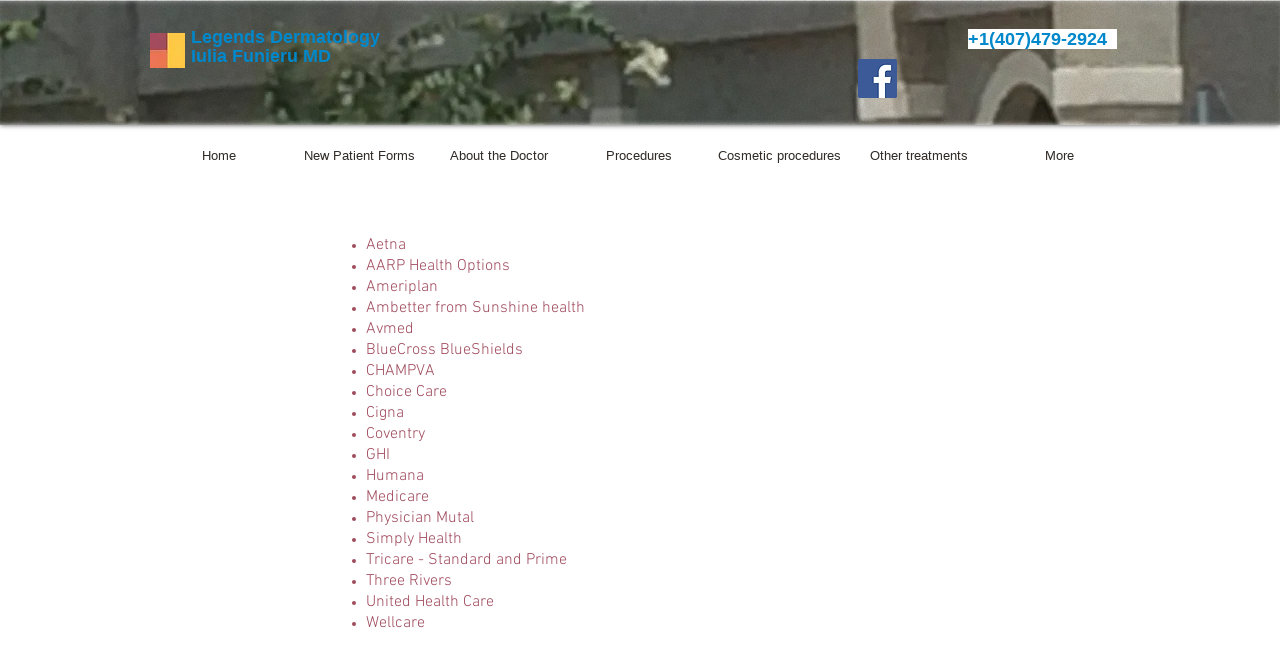

--- FILE ---
content_type: application/javascript
request_url: https://cdn-prd.patientpop.com/widget/multi-channel/widget-plugin.js
body_size: 395
content:
!function(){"use strict";var o=[];window.wm=window.wm||{};["initializeManager","registerWidget","broadcastMessage"].forEach(function(d){window.wm[d]=function(){for(var e,n,a,t=arguments.length,r=new Array(t),i=0;i<t;i++)r[i]=arguments[i];return n=(e={command:d,args:r}).command,a=e.args,void(window.WidgetManager&&window.WidgetManager[n]?window.WidgetManager[n].apply(null,a):o.push({command:n,args:a}))}});var e=document.createElement("script"),n=document.getElementsByTagName("script")[0];e.defer=!0,e.src="".concat("https://d35hk7lgnvai11.cloudfront.net","/widgetManager.js"),e.onload=function(){window.addEventListener("actionCall",function(e){return window.WidgetManager.widgetClick(e.detail.callParameter)}),o.forEach(function(e){var n=e.command,a=e.args;window.WidgetManager[n].apply(null,a)})},n.parentNode.insertBefore(e,n);var a=document.currentScript||document.querySelector("script[data-practice-uuid]"),t=a?a.getAttribute("data-practice-uuid"):null;window.wm.initializeManager(t,!0)}();
